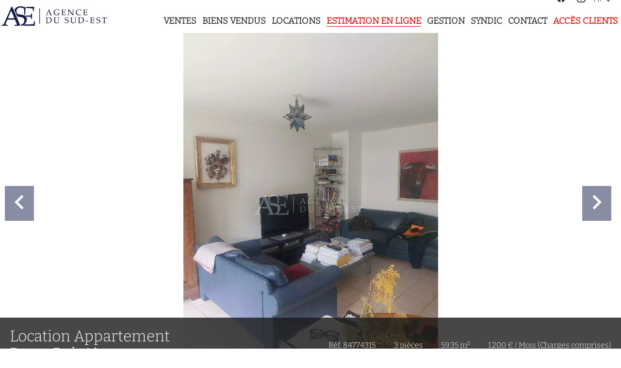

--- FILE ---
content_type: text/html; charset=UTF-8
request_url: https://agsudest.com/fr/propriete/location+appartement+bouc-bel-air+84774315
body_size: 12457
content:
<!DOCTYPE html>
<html lang="fr" prefix="og: http://ogp.me/ns#">
  <head>

                  <meta charset="UTF-8">
              <title> location type 3 bouc bel air</title>
              <meta name="description" content=" Type 3 avec jardin sur Bouc Bel Air dans une résidence avec box en sous sol. l'appartement se trouve en rdc d'une superficie d'environ de 60m².  comprenant : un hall d'entrée, une pièce principale, une cuisine, 2 chambres, une salle de bains et wc.">
              <meta property="og:title" content=" location type 3 bouc bel air">
              <meta property="og:description" content=" Type 3 avec jardin sur Bouc Bel Air dans une résidence avec box en sous sol. l'appartement se trouve en rdc d'une superficie d'environ de 60m².  comprenant : un hall d'entrée, une pièce principale, une cuisine, 2 chambres, une salle de bains et wc.">
              <link rel="canonical" href="https://agsudest.com/fr/propriete/location+appartement+bouc-bel-air+location-type-3-bouc-bel-air+84774315">
              <meta property="og:image" content="https://media.apimo.pro/cache/9e2acb3bf4d0add599d0e92dd6dc3b3c_786a4a880a_1920-original.jpg">
              <meta property="og:image:width" content="1440">
              <meta property="og:image:height" content="1920">
              <link rel="alternate" href="https://agsudest.com/fr/propriete/location+appartement+bouc-bel-air+location-type-3-bouc-bel-air+84774315" hreflang="x-default">
              <link rel="alternate" href="https://agsudest.com/fr/propriete/location+appartement+bouc-bel-air+location-type-3-bouc-bel-air+84774315" hreflang="fr-fr">
              <link rel="alternate" href="https://agsudest.com/en/property/rental+apartment+bouc-bel-air+84774315" hreflang="en-gb">
              <link rel="apple-touch-icon" sizes="180x180" href="https://d36vnx92dgl2c5.cloudfront.net/prod/Elone/2973/media/b3a5f7d6510228622e37eed52d71637f.webp">
              <link rel="icon" type="image/png" sizes="32x32" href="https://d36vnx92dgl2c5.cloudfront.net/prod/Elone/2973/media/e30952f1b24a7621346eb7485f7cdf79.webp">
              <link rel="icon" type="image/png" sizes="16x16" href="https://d36vnx92dgl2c5.cloudfront.net/prod/Elone/2973/media/c14dd910efd602c6a1955f39976dd468.webp">
              <link rel="manifest" href="/cache/prod/Elone/2973/site.webmanifest">
              <meta property="og:url" content="https://agsudest.com/fr/propriete/location+appartement+bouc-bel-air+84774315">
              <meta name="viewport" content="width=device-width">
          
                                                          <link rel="stylesheet" href="https://d36vnx92dgl2c5.cloudfront.net/vendor/flag-icon-css/css/flag-icon.min.css">                  <link rel="stylesheet" href="https://d36vnx92dgl2c5.cloudfront.net/vendor/select2/dist/css/select2.min.css">                  <link rel="stylesheet" href="https://d36vnx92dgl2c5.cloudfront.net/cache/prod/Elone/2973/c6d3dbb0f29a4502bc0fee7104376f99783db981-v1769785544.css">            
                                        <script async src="https://cache.consentframework.com/js/pa/28975/c/u8hMx/stub?lang=fr" ></script>                  <script async src="https://choices.consentframework.com/js/pa/28975/c/u8hMx/cmp?lang=fr" ></script>                                    <script async src="https://www.googletagmanager.com/gtag/js?id=G-8D7JRDN2BJ" ></script>                  <script>
  window.dataLayer = window.dataLayer || [];
  function gtag(){dataLayer.push(arguments);}
  gtag('js', new Date());

  gtag('config', 'G-8D7JRDN2BJ');
</script>
                                                                                    
    
    

        
  </head>
  <body class="property chrome  thumbnail eupopup eupopup-bottom">

    <div class="g-recaptcha"></div>
    
    
      <header>
    <div>
      <div data-id="0" class="zone zone-header-left ">

  <div id="697ea25d2be5e-1" data-module-id="237995" data-instance="1" data-model-namespace="3dfa5dc1533b"
      class="module module-237995 template-2 logo-template-2 module-logo "
            ><a href="/fr/" ><img src="https://d36vnx92dgl2c5.cloudfront.net/prod/Elone/2973/media/e4a879811aec9a6394822388e770c012.webp"  alt="logo" /></a></div>

</div>


      <div data-id="1" class="zone zone-header-right ">

  <div id="697ea25d2bf9b-1" data-module-id="238052" data-instance="1" data-model-namespace="7bc8336e8d0e"
      class="module module-238052 template-1 cluster-template-1 module-cluster "
            ><div id="697ea25d2e02c-1" data-module-id="237996" data-instance="1" data-model-namespace="77b72bfece70"
      class="module module-237996 template-1 social-menu-template-1 module-social-menu "
            ><ul><li class="social facebook"><a href="https://www.facebook.com/#" target="_blank" rel="me"><i class="mdi mdi-facebook"></i><span>Facebook</span></a></li><li class="social instagram"><a href="https://www.instagram.com/agence_du_sudest/" target="_blank" rel="me"><i class="mdi mdi-instagram"></i><span>Instagram</span></a></li></ul></div><div id="697ea25d2e07e-1" data-module-id="238054" data-instance="1" data-model-namespace="2d2e3e048724"
      class="module module-238054 template-1 language-template-1 module-language "
            ><div class="hack ApiFieldGroup"><p class="CaptationContent" title="fr"><span>fr</span></p></div><div class="field-group" data-label="fr"><div class="content" style="display:none;"><ul><li  class="current" ><a href="https://agsudest.com/fr/propriete/location+appartement+bouc-bel-air+location-type-3-bouc-bel-air+84774315"><span class="culture">
																			français
																	</span></a></li><li ><a href="https://agsudest.com/en/property/rental+apartment+bouc-bel-air+84774315"><span class="culture">
																			English
																	</span></a></li></ul></div></div></div></div>
  <nav id="697ea25d2bfc3-1" data-module-id="237997" data-instance="1" data-model-namespace="c6a333a263c7"
      class="module module-237997 template-1 menu-template-1 module-menu main column "
            ><button><i class="mdi mdi-menu"></i></button><ul><li><a href="/fr/ventes" target="_self"  data-current=""><span>Ventes</span></a></li><li><a href="/fr/biens-vendu" target="_self"  data-current=""><span>Biens Vendus</span></a></li><li><a href="/fr/location" target="_self"  data-current=""><span>Locations</span></a></li><li><a href="/fr/estimation" target="_self"  data-current=""><span>Estimation en ligne</span></a></li><li><a href="/fr/gestion" target="_self"  data-current=""><span>Gestion</span></a></li><li><a href="/fr/syndic" target="_self"  data-current=""><span>Syndic</span></a></li><li><a href="/fr/contact" target="_self"  data-current=""><span>Contact</span></a></li><li><a href="/fr/extranet" target="_self"  data-current=""><span>Accès clients</span></a></li></ul></nav>

</div>


    </div>
  </header>

  <section class="wrapper">
      <div data-id="2" class="zone zone-full-width ">

  <div id="697ea25d2bf3f-1" data-module-id="238013" data-instance="1" data-model-namespace="a4f7b980b8d1"
      class="module module-238013 main template-1 slider-template-1 module-slider 	waiting
"
            ><div class="slider "><div class="" ><a href="https://d36vnx92dgl2c5.cloudfront.net/prod/Elone/2973/media/de09cf055a96a689e6a2c9e52d932a43.webp" class="click-fullscreen" title="Location Appartement Bouc-Bel-Air"><img class="picture portrait" data-position="0" src="https://d36vnx92dgl2c5.cloudfront.net/prod/Elone/2973/media/de09cf055a96a689e6a2c9e52d932a43.webp" alt="Location Appartement Bouc-Bel-Air"></a></a></div><div class="" ><a href="https://d36vnx92dgl2c5.cloudfront.net/prod/Elone/2973/media/fd12b4972ef198ca54ad715244505600.webp" class="click-fullscreen" title="Location Appartement Bouc-Bel-Air"><img class="picture portrait img-lazy-load" data-position="1" data-low-src="https://d36vnx92dgl2c5.cloudfront.net/prod/Elone/2973/media/df2a49f0ae7168270293334f8c97d8a1.webp" data-src="https://d36vnx92dgl2c5.cloudfront.net/prod/Elone/2973/media/fd12b4972ef198ca54ad715244505600.webp" alt="Location Appartement Bouc-Bel-Air"></a></a></div><div class="" ><a href="https://d36vnx92dgl2c5.cloudfront.net/prod/Elone/2973/media/87973c37b0c7d695f5bd5c1f4c69d3f4.webp" class="click-fullscreen" title="Location Appartement Bouc-Bel-Air"><img class="picture portrait img-lazy-load" data-position="2" data-low-src="https://d36vnx92dgl2c5.cloudfront.net/prod/Elone/2973/media/ec230926ad3307dedcf3a9a00d05ec52.webp" data-src="https://d36vnx92dgl2c5.cloudfront.net/prod/Elone/2973/media/87973c37b0c7d695f5bd5c1f4c69d3f4.webp" alt="Location Appartement Bouc-Bel-Air"></a></a></div><div class="" ><a href="https://d36vnx92dgl2c5.cloudfront.net/prod/Elone/2973/media/41be02c033c074eb6ca45a9146a6db55.webp" class="click-fullscreen" title="Location Appartement Bouc-Bel-Air"><img class="picture portrait img-lazy-load" data-position="3" data-low-src="https://d36vnx92dgl2c5.cloudfront.net/prod/Elone/2973/media/ad336b248ce58c3f377c3257dc24b9ab.webp" data-src="https://d36vnx92dgl2c5.cloudfront.net/prod/Elone/2973/media/41be02c033c074eb6ca45a9146a6db55.webp" alt="Location Appartement Bouc-Bel-Air"></a></a></div><div class="" ><a href="https://d36vnx92dgl2c5.cloudfront.net/prod/Elone/2973/media/5cbb0bc7ab2e83b3467814ec5764c2c3.webp" class="click-fullscreen" title="Location Appartement Bouc-Bel-Air"><img class="picture portrait img-lazy-load" data-position="4" data-low-src="https://d36vnx92dgl2c5.cloudfront.net/prod/Elone/2973/media/8587c73195a1805ead1c35972a1cb292.webp" data-src="https://d36vnx92dgl2c5.cloudfront.net/prod/Elone/2973/media/5cbb0bc7ab2e83b3467814ec5764c2c3.webp" alt="Location Appartement Bouc-Bel-Air"></a></a></div><div class="" ><a href="https://d36vnx92dgl2c5.cloudfront.net/prod/Elone/2973/media/a4769af78a9024bb764562e4dc6eefce.webp" class="click-fullscreen" title="Location Appartement Bouc-Bel-Air"><img class="picture portrait img-lazy-load" data-position="5" data-low-src="https://d36vnx92dgl2c5.cloudfront.net/prod/Elone/2973/media/01969fead39e14c12d63c4e768178e58.webp" data-src="https://d36vnx92dgl2c5.cloudfront.net/prod/Elone/2973/media/a4769af78a9024bb764562e4dc6eefce.webp" alt="Location Appartement Bouc-Bel-Air"></a></a></div><div class="" ><a href="https://d36vnx92dgl2c5.cloudfront.net/prod/Elone/2973/media/4f5fa84c6887548586fec05f6c7747f3.webp" class="click-fullscreen" title="Location Appartement Bouc-Bel-Air"><img class="picture portrait img-lazy-load" data-position="6" data-low-src="https://d36vnx92dgl2c5.cloudfront.net/prod/Elone/2973/media/75a01fbf58c450d55f8e245f0e3fc292.webp" data-src="https://d36vnx92dgl2c5.cloudfront.net/prod/Elone/2973/media/4f5fa84c6887548586fec05f6c7747f3.webp" alt="Location Appartement Bouc-Bel-Air"></a></a></div></div><div class="api-spinner"><div class="bounce1"></div><div class="bounce2"></div><div class="bounce3"></div></div></div>
  <div id="697ea25d2bfe8-1" data-module-id="238014" data-instance="1" data-model-namespace="f43829cec876"
      class="module module-238014 template-2 property-info-template-2 module-property-info "
            data-property-id="84774315"><h2 class="title property-title-2">Location
		Appartement<br>Bouc-Bel-Air
		<br></h2><p>Réf.
			84774315</p><p>3 pièces</p><p>59.35 m²</p><p>1 200 € / Mois (Charges comprises)</p></div>

</div>


  <section data-id="3" class="zone zone-top-content ">


</section>


  <section class="row-2 clearfix">
    <div data-id="4" class="zone zone-left-content ">

  <div id="697ea25d2bf73-1" data-module-id="238015" data-instance="1" data-model-namespace="0f89880d91fe"
      class="module module-238015 template-1 breadcrumb-template-1 module-breadcrumb "
            ><nav><ul><li class="module-breadcrumb-tab"><a href="/fr/">Accueil</a></li><li class="module-breadcrumb-tab"><h2><a>Location appartement Bouc-Bel-Air, 3 pièces,  59.35 m², 1 200 € / Mois (Charges comprises)</a></h2></li></ul></nav></div>
  <div id="697ea25d2c00f-1" data-module-id="238016" data-instance="1" data-model-namespace="5349eb5e89e8"
      class="module module-238016 template-4 property-info-template-4 module-property-info "
            data-property-id="84774315"><div class="module-header"><h1 class="module-header-title">Informations complémentaires</h1></div><h1 class="title property-title-4" >location type 3 bouc bel air</h1><span class="price">1 200 € / Mois (Charges comprises)</span><p class="comment" id="description">
          Type 3 avec jardin sur Bouc Bel Air dans une résidence avec box en sous sol. <br />
l'appartement se trouve en rdc d'une superficie d'environ de 60m².  <br />
comprenant : un hall d'entrée, une pièce principale, une cuisine, 2 chambres, une salle de bains et wc.
      </p></div>
  <div id="697ea25d2c037-1" data-module-id="238025" data-instance="1" data-model-namespace="44cd5510d64a"
      class="module module-238025 template-3 property-info-template-3 module-property-info "
            data-property-id="84774315"><h3 class="title property-title-3"> Sommaire</h3><div class="summary details clearfix"><ul><li>Référence <span>84774315</span></li><li>Pièces <span>3 pièces</span></li><li>Surface <span>59.35 m²</span></li><li>Type de chauffage <span>Convecteur</span></li><li>Énergie de chauffage <span>Electrique</span></li><li>Moyen de chauffage <span>Individuel</span></li><li>Type d'eau chaude <span>Chauffe-eau</span></li><li>Moyen d'eau chaude <span>Individuelle</span></li><li>Eaux usées <span>Tout à l&#039;égout</span></li><li>État <span>Bon état</span></li><li>Étage <span>Rez-de-chaussée</span></li></ul></div></div>
  <div id="697ea25d2c16d-1" data-module-id="238091" data-instance="1" data-model-namespace="6c2e7672c281"
      class="module module-238091 template-17 property-info-template-17 module-property-info "
            data-property-id="84774315"><div class="module-header"><h2 class="module-header-title">Autres visuels</h2></div><p class="no-information">
      Pas d'informations disponibles
    </p></div>
  <div id="697ea25d2c1bc-1" data-module-id="238023" data-instance="1" data-model-namespace="eed591629203"
      class="module module-238023 template-1 cluster-template-1 module-cluster "
            ><div id="697ea25d301ce-1" data-module-id="238019" data-instance="1" data-model-namespace="9df7675defe3"
      class="module module-238019 template-5 property-info-template-5 module-property-info "
            data-property-id="84774315"><div class="module-header"><h3 class="module-header-title">Surfaces</h3></div><p class="no-information">
      Pas d'informations disponibles
    </p></div><div id="697ea25d30215-1" data-module-id="238020" data-instance="1" data-model-namespace="43d5e2b75731"
      class="module module-238020 template-8 property-info-template-8 module-property-info "
            data-property-id="84774315"><div class="module-header"><h3 class="module-header-title">Proximités</h3></div><p class="no-information">
      Pas d'informations disponibles
    </p></div><div id="697ea25d3023c-1" data-module-id="238021" data-instance="1" data-model-namespace="a10424c3fec9"
      class="module module-238021 template-6 property-info-template-6 module-property-info "
            data-property-id="84774315"><div class="module-header"><h3 class="module-header-title">Prestations</h3></div><p class="no-information">
      Pas d'informations disponibles
    </p></div><div id="697ea25d30260-1" data-module-id="238022" data-instance="1" data-model-namespace="2cc3bec2163b"
      class="module module-238022 template-7 property-info-template-7 module-property-info "
            data-property-id="84774315"><div class="module-header"><h3 class="module-header-title">Mentions légales</h3></div><ul><li>
          Provision sur charges récupérables
          <span>100 € / Mois</span></li><li>
          Honoraires locataire
          <span>772 €</span></li><li>
          Dépôt de garantie
          <span>1 200 €</span></li><li>
          État des lieux charge locataire
          <span>178 €</span></li></ul></div></div>

</div>


    <div data-id="5" class="zone zone-right-content ">

  <div id="697ea25d2c05a-1" data-module-id="238026" data-instance="1" data-model-namespace="531d4687c934"
      class="module module-238026 template-1 share-template-1 module-share "
            ><div class="module-header"><h2 class="module-header-title">Partager</h2></div><div class="content"><ul><li class="social facebook icon-facebook icon-border"><a href="#"><i class="mdi mdi-facebook"></i><span>Facebook</span></a></li><li class="social whatsapp icon-whatsapp icon-border"><a href="#"><i class="mdi mdi-whatsapp"></i><span>Whatsapp</span></a></li></ul></div></div>
  <div id="697ea25d2c0c9-1" data-module-id="238027" data-instance="1" data-model-namespace="3171ae616af2"
      class="module module-238027 template-1 cluster-template-1 module-cluster "
            ><div id="697ea25d2eef7-1" data-module-id="238028" data-instance="1" data-model-namespace="0204f79e36e6"
      class="module module-238028 template-1 user-template-1 module-user "
            ><ul class="listing"><li class=" col col-3"><div class="container"><div class="picture"><div class="userBubble"><a href="/fr/equipe/96774"><i class="mdi mdi-account-circle"></i></a></div></div><div class="info"><h3><a href="/fr/equipe/96774">
																		Sixtine
									DURRUTY
																		</a><em>Commercial</em></h3><p><span class="phone"><i class="mdi mdi-phone"></i><a href="tel:+33442261801">+33 4 42 26 18 01</a></span><span class="mobile"><i class="mdi mdi-cellphone-iphone"></i><a href="tel:+33749067147">+33 7 49 06 71 47</a></span><br><span class="email"><i class="mdi mdi-email-outline"></i><a href="mailto:location@agsudest.com">location@agsudest.com</a></span></p></div></div></li></ul></div><div id="697ea25d2ef44-1" data-module-id="238029" data-instance="1" data-model-namespace="f140855a5148"
      class="module module-238029 template-1 contact-template-1 module-contact "
            ><div class="module-header"><h2 class="module-header-title">Demande d'informations supplémentaires</h2></div><form name="contact-form-238029" method="post" action="https://agsudest.com/fr/propriete/location+appartement+bouc-bel-air+84774315"><div class="field firstname text"><input type="text" id="contact-form-238029_firstname" name="contact-form-238029[firstname]" required="required" placeholder="Prénom" class="" name="firstname" /></div><div class="field lastname text"><input type="text" id="contact-form-238029_lastname" name="contact-form-238029[lastname]" required="required" placeholder="Nom de famille" class="" name="lastname" /></div><div class="field email email"><input type="email" id="contact-form-238029_email" name="contact-form-238029[email]" required="required" placeholder="E-mail" class="" name="email" /></div><div class="field phone tel"><input id="contact-form-238029_phone" name="contact-form-238029[phone]" required="required" placeholder="Téléphone" class="" name="phone" type="tel" default-value=""  /></div><div class="field message textarea"><textarea id="contact-form-238029_message" name="contact-form-238029[message]" placeholder="Message" class="" name="message"></textarea></div><div class="field recaptcha recaptcha"><script>

                    window.onloadCallback = function() {
                        $('.g-recaptcha').each(function(i, v) {
                            const $placeholder = $(this)

                            $placeholder.data('widget-id', i);

                            grecaptcha.render( this, {
                                callback: function( token ) {

                                    return new Promise(function(resolve, reject) {
                                    if( grecaptcha === undefined ) {
                                        console.log( 'reCaptcha not defined' )
                                        reject()
                                    }

                                    var response = grecaptcha.getResponse( $placeholder.data('widget-id') )
                                    if( !response ) {
                                        console.log( 'Could not get reCaptcha response' )
                                        reject()
                                    }

                                    const $form = $placeholder.closest('form')

                                    $form.find('.g-recaptcha-response').val( token )
                                    // Add a class that will be used to bypass the prevented submit event
                                    $form.addClass('recap-done')
                                    // submit by clicking the submit button of your form
                                    .find('[type="submit"]').trigger('click')
                                    resolve()
                                    grecaptcha.reset( $placeholder.data('widget-id') )
                                    })
                                },
                                sitekey: '6LctG6wUAAAAALSwjJO9bWoLzy3gi7yZn305f91K',
                                size: 'invisible', // This makes the real reCaptcha V2 Invisible
                            });
                        });
                    };

                </script><div class="g-recaptcha" data-sitekey="6LctG6wUAAAAALSwjJO9bWoLzy3gi7yZn305f91K"></div></div><div class="rgpd"><input type="checkbox" required><label>J’ai lu et j'accepte la <a href="/fr/mentions-legales">politique de confidentialité</a> de ce site</label></div><div><button type="submit" id="contact-form-238029_submit" name="contact-form-238029[submit]" class="submit">
                Envoyer
    </button></div></form></div></div>
  <div id="697ea25d2c146-1" data-module-id="238030" data-instance="1" data-model-namespace="0261c69e5b6c"
      class="module module-238030 template-33 property-info-template-33 module-property-info "
            data-property-id="84774315"><div class="module-header"><h2 class="module-header-title">Efficacité énergétique</h2></div><div class="energy-diagnostics"><div class="diagnostic diagnostic-1"><img src="[data-uri]" alt="Diagnostic Graph"></div><div class="diagnostic diagnostic-2"><img src="[data-uri]" alt="Diagnostic Graph"></div></div></div>
  <div id="697ea25d2c1e1-1" data-module-id="238031" data-instance="1" data-model-namespace="b93fdd46013c"
      class="module module-238031 template-1 similar-template-1 module-similar empty "
            ><div class="module-header"><h2 class="module-header-title">Biens similaires</h2></div></div>

</div>


  </section>
  <section data-id="6" class="zone zone-bottom-content ">


</section>


  </section>

  <footer>
    <div data-id="7" class="zone zone-footer ">

  <nav id="697ea25d2beff-1" data-module-id="237998" data-instance="1" data-model-namespace="fb7113498005"
      class="module module-237998 template-1 menu-template-1 module-menu column "
            ><div class="module-header"><h2 class="module-header-title">Navigation</h2></div><ul><li><a href="/fr/" target="_self"  data-current=""><i class="mdi mdi-home"></i><span>Accueil</span></a></li><li><a href="/fr/ventes" target="_self"  data-current=""><span>Ventes</span></a></li><li><a href="/fr/biens-vendu" target="_self"  data-current=""><span>Biens Vendus</span></a></li><li><a href="/fr/location" target="_self"  data-current=""><span>Locations</span></a></li><li><a href="/fr/estimation" target="_self"  data-current=""><span>Estimation en ligne</span></a></li><li><a href="/fr/gestion" target="_self"  data-current=""><span>Gestion</span></a></li><li><a href="/fr/syndic" target="_self"  data-current=""><span>Syndic</span></a></li><li><a href="/fr/contact" target="_self"  data-current=""><span>Contact</span></a></li></ul></nav>
  <div id="697ea25d2c118-1" data-module-id="238039" data-instance="1" data-model-namespace="b48c8c496472"
      class="module module-238039 template-3 agency-template-3 module-agency simple "
            ><div class="module-header"><h2 class="module-header-title">Contactez-nous</h2></div><article class="agency"><p class="address"><a href="/fr/agence/22439">Agence Du Sud Est</a><br>                  54 Cours Sextius
                          <br><span class="zipcode">13100</span> Aix-en-Provence<br>        France      </p><p><span class="phone"><a href="tel:+33 4 42 26 18 01">+33 4 42 26 18 01</a></span><br><span class="email"><a href="mailto:contact@agsudest.com">contact@agsudest.com</a></span><br></p></article></div>
  <div id="697ea25d2c190-1" data-module-id="238001" data-instance="1" data-model-namespace="c2d34d3ef2d7"
      class="module module-238001 template-1 social-menu-template-1 module-social-menu "
            ><div class="module-header"><h2 class="module-header-title">Suivez-nous</h2></div><ul><li class="social facebook"><a href="https://www.facebook.com/#" target="_blank" rel="me"><i class="mdi mdi-facebook"></i><span>Facebook</span></a></li><li class="social instagram"><a href="https://www.instagram.com/agence_du_sudest/" target="_blank" rel="me"><i class="mdi mdi-instagram"></i><span>Instagram</span></a></li></ul></div>

</div>


    <div data-id="8" class="zone zone-legal ">

  <div id="697ea25d2c0ee-1" data-module-id="238044" data-instance="1" data-model-namespace="d02c067f442b"
      class="module module-238044 template-3 legal-template-3 module-legal template3 "
            ><nav><ul><li><a href="/fr/">
					©2026
					Agence Du Sud Est
				</a></li><li ><a href="/fr/mentions-legales">Mentions légales</a></li><li ><a href="/fr/mentions-legales/honoraires">Honoraires d'agence</a></li><li><a href='javascript:Sddan.cmp.displayUI()'>Changer ses préférences cookies</a></li><li><a href="https://apimo.net/fr/site-internet/">
										Design by <span>Apimo™</span></a></li></ul></nav></div>

</div>


  </footer>

                      <link media="print"onload="this.media='all'"rel="stylesheet" href="https://d36vnx92dgl2c5.cloudfront.net/static/Realtix/Global/mdi/css/materialdesignicons.min.css">                  <link media="print"onload="this.media='all'"rel="stylesheet" href="https://d36vnx92dgl2c5.cloudfront.net/vendor/kernel-webfont/build/css/icons.css">                                                                  
    
                  <script src="https://d36vnx92dgl2c5.cloudfront.net/cache/prod/Elone/2973/model/8b47e679d5796862cc34e85ad88a9a30b1daa8f5-v1769906781.5656.js" ></script>                                                      <script src="https://d36vnx92dgl2c5.cloudfront.net/vendor/jquery/dist/jquery.min.js" ></script>                                                      <script src="https://d36vnx92dgl2c5.cloudfront.net/vendor/owl.carousel/owl.carousel.js" ></script>                  <script type="application/ld+json">
{
  "@context": "https://schema.org/",
  "@type": "Product",
  "name": "module_property_info_title",
  "image": [
          "https://d36vnx92dgl2c5.cloudfront.net/prod/Elone/2973/media/de09cf055a96a689e6a2c9e52d932a43.webp",          "https://d36vnx92dgl2c5.cloudfront.net/prod/Elone/2973/media/fd12b4972ef198ca54ad715244505600.webp",          "https://d36vnx92dgl2c5.cloudfront.net/prod/Elone/2973/media/87973c37b0c7d695f5bd5c1f4c69d3f4.webp",          "https://d36vnx92dgl2c5.cloudfront.net/prod/Elone/2973/media/41be02c033c074eb6ca45a9146a6db55.webp",          "https://d36vnx92dgl2c5.cloudfront.net/prod/Elone/2973/media/5cbb0bc7ab2e83b3467814ec5764c2c3.webp",          "https://d36vnx92dgl2c5.cloudfront.net/prod/Elone/2973/media/a4769af78a9024bb764562e4dc6eefce.webp",          "https://d36vnx92dgl2c5.cloudfront.net/prod/Elone/2973/media/4f5fa84c6887548586fec05f6c7747f3.webp"       ],
  "sku": "84774315",
  "brand": {
    "@type": "Organization",
    "name": "Agence Du Sud Est"
  },
    "description": "Type\u00203\u0020avec\u0020jardin\u0020sur\u0020Bouc\u0020Bel\u0020Air\u0020dans\u0020une\u0020r\u00E9sidence\u0020avec\u0020box\u0020en\u0020sous\u0020sol.\u0020\r\nl\u0027appartement\u0020se\u0020trouve\u0020en\u0020rdc\u0020d\u0027une\u0020superficie\u0020d\u0027environ\u0020de\u002060m\u00B2.\u0020\u0020\r\ncomprenant\u0020\u003A\u0020un\u0020hall\u0020d\u0027entr\u00E9e,\u0020une\u0020pi\u00E8ce\u0020principale,\u0020une\u0020cuisine,\u00202\u0020chambres,\u0020une\u0020salle\u0020de\u0020bains\u0020et\u0020wc.",
    "offers": {
    "@type": "Offer",
    "url": "https://agsudest.com/fr/propriete/location+appartement+bouc-bel-air+84774315",
    "priceCurrency": "EUR",
        "price": "1100.00",
        "priceValidUntil": "2026-03-01",
    "availability": "InStock",
    "seller": {
      "@type": "Organization",
      "name": "Agence Du Sud Est"
    }
  }
}
</script>
                  <script src="https://d36vnx92dgl2c5.cloudfront.net/vendor/select2/dist/js/select2.full.min.js" ></script>                  <script src="https://d36vnx92dgl2c5.cloudfront.net/cache/prod/Elone/2973/fc575e5ef8e19a40c5f8ffc097976c04fbf4449a-v1769785544.js" ></script>        
        
    
    <div class="recaptcha-terms">
      <p>Ce site est protégé par reCAPTCHA et les règles de <a target='_blank' href='https://policies.google.com/privacy'>confidentialité</a> et les <a target='_blank' href='https://policies.google.com/terms'>conditions d'utilisation</a> de Google s'appliquent.</p>
    </div>

  </body>
</html>


--- FILE ---
content_type: application/javascript
request_url: https://d36vnx92dgl2c5.cloudfront.net/cache/prod/Elone/2973/model/8b47e679d5796862cc34e85ad88a9a30b1daa8f5-v1769906781.5656.js
body_size: 2668
content:
var model = {"http_accept":"text\/html,application\/xhtml+xml,application\/xml;q=0.9,image\/webp,image\/apng,*\/*;q=0.8,application\/signed-exchange;v=b3;q=0.9","culture":"fr_FR","language":"fr","country":"fr","currency":"EUR","url_parameters":{"property_category_i18n":"location","property_type_i18n":"appartement","property_city_name":"bouc-bel-air","search_property_id":"84774315"},"cookies_enabled":true,"session_id":"","analytics_ids":["G-8D7JRDN2BJ"],"3dfa5dc1533b":{"_subtitle_tag":"h3","_title_tag":"h2"},"fb7113498005":{"_subtitle_tag":"h3","_title_tag":"h2","_subtitle":null,"_title":"Navigation","_content":null},"a4f7b980b8d1":{"_subtitle_tag":"h3","_title_tag":"h2","slide_counter":7,"show_thumbnail":false,"description_enable":true,"property_title":false,"property_price":false,"property_room":false,"property_area":false,"property_areaOutdoor":false,"property_bedroom":false,"property_bathroom":false,"autoplay":false,"autoplay_timeout":5000,"show_max_pictures":1,"show_navigation":true,"loop_enable":true,"responsive":null,"sync_slide_thumbnail":false,"thumbnail_loop_enable":false,"thumbnail_show_max_pictures":10,"thumbnail_responsive":null,"animate_in":"","animate_out":"","height_1280":700,"height_1024":550,"height_768":440,"height_640":330,"height_360":250,"thumbnail_height":100,"show_dots":false,"center":false,"thumbnail_center":false,"margin":2,"thumbnail_margin":10,"orientation_class":true,"can_fullscreen":true,"stage_padding":null,"thumbnail_stage_padding":null,"rtl":false,"video":false,"video_autoplay":true,"video_loop":false,"video_muted":true,"video_controls":true,"video_autoplay_next":true,"show_properties":true},"0f89880d91fe":{"_subtitle_tag":"h3","_title_tag":"h2"},"7bc8336e8d0e":{"_subtitle_tag":"h3","_title_tag":"h2","wrapper":false,"nbrColumns":1,"bg":false},"c6a333a263c7":{"_subtitle_tag":"h3","_title_tag":"h2"},"f43829cec876":{"_subtitle_tag":"h3","_title_tag":"h2","rates":[],"bookings":[],"template":2,"selection_action":false,"url":null,"yatmo_key":null},"5349eb5e89e8":{"_subtitle_tag":"h3","_title_tag":"h3","_subtitle":null,"_content":null,"_title":"Informations compl\u00e9mentaires","rates":[],"bookings":[],"template":4,"selection_action":false,"url":null,"yatmo_key":null},"44cd5510d64a":{"_subtitle_tag":"h3","_title_tag":"h3","rates":[],"bookings":[],"template":3,"selection_action":false,"url":null,"yatmo_key":null},"531d4687c934":{"_subtitle_tag":"h3","_title_tag":"h2","_subtitle":null,"_content":null,"_title":"Partager","page_url":"https:\/\/agsudest.com\/fr\/propriete\/location+appartement+bouc-bel-air+84774315","fields":{"share-form":{"name":"share-form","type":"Form","target_fields":["email_from","email_to","message","recaptcha","submit"],"template":"..\/src\/Apimo\/CoreBundle\/Plugins\/Share\/Resources\/twig\/search_field.html.twig"},"email_from":{"name":"from","type":"Email","required":1,"label_enable":0,"placeholder_enable":1,"rank":0,"zone":"basic","template":"..\/src\/Apimo\/CoreBundle\/Plugins\/Share\/Resources\/twig\/search_field.html.twig"},"email_to":{"name":"to","type":"Email","required":1,"label_enable":0,"placeholder_enable":1,"rank":0,"zone":"basic","template":"..\/src\/Apimo\/CoreBundle\/Plugins\/Share\/Resources\/twig\/search_field.html.twig"},"message":{"name":"Message","type":"Textarea","required":0,"label_enable":0,"placeholder_enable":1,"rank":0,"zone":"basic","template":"..\/src\/Apimo\/CoreBundle\/Plugins\/Share\/Resources\/twig\/search_field.html.twig"},"recaptcha":{"name":"Recaptcha","type":"Recaptcha","label_enable":0,"rank":0,"zone":"basic","template":"..\/src\/Apimo\/CoreBundle\/Plugins\/Share\/Resources\/twig\/search_field.html.twig"},"submit":{"name":"Send","type":"Submit","template":"..\/src\/Apimo\/CoreBundle\/Plugins\/Share\/Resources\/twig\/search_field.html.twig"}},"property":[],"property_picture":null,"autofill":true},"3171ae616af2":{"_subtitle_tag":"h3","_title_tag":"h2","wrapper":false,"nbrColumns":1,"bg":false},"d02c067f442b":{"_subtitle_tag":"h3","_title_tag":"h2"},"b48c8c496472":{"_subtitle_tag":"h3","_title_tag":"h2","_subtitle":null,"_content":null,"_title":"Contactez-nous","autoplay":false,"autoplay_timeout":5000,"slide_visible":4,"show_navigation":true,"loop_enable":true,"show_dots":false,"center":false,"margin":2,"stage_padding":0,"slide_counter":1,"description_enable":true,"rtl":false,"responsive":null,"payload":{"id":"84774315"}},"0261c69e5b6c":{"_subtitle_tag":"h3","_title_tag":"h2","_subtitle":null,"_content":null,"_title":"Efficacit\u00e9 \u00e9nerg\u00e9tique","rates":[],"bookings":[],"template":33,"selection_action":false,"url":null,"yatmo_key":null},"6c2e7672c281":{"_subtitle_tag":"h3","_title_tag":"h3","_title":"Autres visuels","rates":[],"bookings":[],"template":17,"selection_action":false,"url":null,"yatmo_key":null},"c2d34d3ef2d7":{"_subtitle_tag":"h3","_title_tag":"h2","_subtitle":null,"_content":null,"_title":"Suivez-nous"},"eed591629203":{"_subtitle_tag":"h3","_title_tag":"h2","wrapper":false,"nbrColumns":1,"bg":false},"b93fdd46013c":{"_subtitle_tag":"h3","_title_tag":"h2","_subtitle":null,"_content":null,"_title":"Biens similaires","counter":0,"nbrColumns":4,"margin":20,"icon_selection":"mdi mdi-heart","link_target_mod":"_self","selection_action":false,"auto_layout":1,"image_ratio":null,"autoplay":false,"autoplay_timeout":5000,"show_max_pictures":4,"show_navigation":false,"description_enable":true,"loop_enable":true,"center":false,"slider-margin":20,"rtl":false,"responsive":null},"77b72bfece70":{"_subtitle_tag":"h3","_title_tag":"h2"},"2d2e3e048724":{"_subtitle_tag":"h3","_title_tag":"h2"},"0204f79e36e6":{"_subtitle_tag":"h3","_title_tag":"h2","autoplay":false,"autoplay_timeout":5000,"slide_visible":4,"show_navigation":true,"loop_enable":true,"show_dots":false,"center":false,"margin":2,"stage_padding":0,"rtl":false,"slide_counter":1,"description_enable":true,"story_required":false,"per_page":10,"pager":[{"class":"disable first","href":null,"content":"<i class=\"mdi mdi-page-first\"><\/i>"},{"class":"disable prev","href":null,"content":"<i class=\"mdi mdi-chevron-left\"><\/i>"},{"class":"current","href":null,"content":1},{"class":"disable next","href":null,"content":"<i class=\"mdi mdi-chevron-right\"><\/i>"},{"class":"disable last","href":null,"content":"<i class=\"mdi mdi-page-last\"><\/i>"}],"enable_pager":false,"auto_layout":1,"nbrColumns":3,"responsive":null,"payload":{"id":"84774315"}},"f140855a5148":{"_subtitle_tag":"h3","_title_tag":"h2","_subtitle":null,"_content":null,"_title":"Demande d'informations suppl\u00e9mentaires","fields":{"contact-form":{"name":"contact-form","type":"Form","target_fields":["firstname","lastname","email","phone","message","recaptcha","submit"],"template":"..\/src\/Apimo\/CoreBundle\/Plugins\/Contact\/Resources\/twig\/search_field.html.twig","label":"contact-form","placeholder":"contact-form"},"civility":{"name":"Civility","type":"Choice","catalog":"civility","multiple":0,"required":0,"label_enable":0,"placeholder_enable":1,"rank":0,"zone":"basic","select_multiple":0,"select_height":0,"select_default_enable":0,"select_mod":0,"template":"..\/src\/Apimo\/CoreBundle\/Plugins\/Contact\/Resources\/twig\/search_field.html.twig","label":"Civility","placeholder":"Civility"},"firstname":{"name":"Firstname","type":"Text","required":1,"label_enable":0,"placeholder_enable":1,"rank":0,"zone":"basic","template":"..\/src\/Apimo\/CoreBundle\/Plugins\/Contact\/Resources\/twig\/search_field.html.twig","label":"Firstname","placeholder":"Firstname"},"lastname":{"name":"Lastname","type":"Text","required":1,"label_enable":0,"placeholder_enable":1,"rank":0,"zone":"basic","template":"..\/src\/Apimo\/CoreBundle\/Plugins\/Contact\/Resources\/twig\/search_field.html.twig","label":"Lastname","placeholder":"Lastname"},"company":{"name":"Company","type":"Text","required":1,"label_enable":0,"placeholder_enable":1,"rank":0,"zone":"basic","template":"..\/src\/Apimo\/CoreBundle\/Plugins\/Contact\/Resources\/twig\/search_field.html.twig","label":"Company","placeholder":"Company"},"city":{"name":"City","type":"Text","required":1,"label_enable":0,"placeholder_enable":1,"rank":0,"zone":"basic","template":"..\/src\/Apimo\/CoreBundle\/Plugins\/Contact\/Resources\/twig\/search_field.html.twig","label":"City","placeholder":"City"},"zipcode":{"name":"Zipcode","type":"Text","required":0,"label_enable":0,"placeholder_enable":1,"rank":0,"zone":"basic","template":"..\/src\/Apimo\/CoreBundle\/Plugins\/Contact\/Resources\/twig\/search_field.html.twig","label":"Zipcode","placeholder":"Zipcode"},"country":{"name":"Country","type":"Choice","catalog":"property_country","multiple":1,"required":1,"label_enable":0,"placeholder_enable":1,"rank":0,"zone":"basic","select_multiple":0,"select_default_enable":0,"select_mod":0,"template":"..\/src\/Apimo\/CoreBundle\/Plugins\/Contact\/Resources\/twig\/search_field.html.twig","label":"Country","placeholder":"Country"},"email":{"name":"E-mail","type":"Email","required":1,"label_enable":0,"placeholder_enable":1,"rank":0,"zone":"basic","template":"..\/src\/Apimo\/CoreBundle\/Plugins\/Contact\/Resources\/twig\/search_field.html.twig","label":"E-mail","placeholder":"E-mail"},"phone":{"name":"Phone","type":"Tel","required":1,"label_enable":0,"placeholder_enable":1,"rank":0,"zone":"basic","template":"..\/src\/Apimo\/CoreBundle\/Plugins\/Contact\/Resources\/twig\/search_field.html.twig","label":"Phone","placeholder":"Phone"},"bed_min":{"name":"Beds min","type":"Number","required":0,"label_enable":0,"placeholder_enable":1,"rank":0,"zone":"basic","template":"..\/src\/Apimo\/CoreBundle\/Plugins\/Contact\/Resources\/twig\/search_field.html.twig","label":"Beds min","placeholder":"Beds min"},"bed_max":{"name":"Beds max","type":"Number","required":0,"label_enable":0,"placeholder_enable":1,"rank":0,"zone":"basic","template":"..\/src\/Apimo\/CoreBundle\/Plugins\/Contact\/Resources\/twig\/search_field.html.twig","label":"Beds max","placeholder":"Beds max"},"bed":{"name":"Beds","type":"Choice","catalog":"bed","multiple":1,"required":0,"label_enable":0,"placeholder_enable":1,"rank":0,"zone":"basic","select_multiple":0,"select_default_enable":1,"select_mod":0,"template":"..\/src\/Apimo\/CoreBundle\/Plugins\/Contact\/Resources\/twig\/search_field.html.twig","label":"Beds","placeholder":"Beds"},"date":{"name":"Date","type":"Text","required":0,"label_enable":1,"placeholder_enable":0,"rank":0,"zone":"basic","template":"..\/src\/Apimo\/CoreBundle\/Plugins\/Contact\/Resources\/twig\/search_field.html.twig","label":"Date","placeholder":"Date"},"date_range":{"name":"Period","type":"CustomDate","required":0,"label_enable":0,"placeholder_enable":1,"rank":0,"zone":"basic","attr":{"data-range":"true","autocomplete":"off","readonly":"readonly"},"template":"..\/src\/Apimo\/CoreBundle\/Plugins\/Contact\/Resources\/twig\/search_field.html.twig","label":"Period","placeholder":"Period"},"files":{"name":"Attachment","type":"File","required":0,"label_enable":1,"placeholder_enable":0,"rank":0,"zone":"basic","template":"..\/src\/Apimo\/CoreBundle\/Plugins\/Contact\/Resources\/twig\/search_field.html.twig","label":"Attachment","placeholder":"Attachment"},"custom_messages":{"name":"Your messages","type":"Choice","catalog":"custom_messages","required":0,"multiple":0,"label_enable":0,"placeholder_enable":1,"rank":0,"zone":"basic","select_multiple":0,"select_height":0,"select_default_enable":0,"select_mod":0,"template":"..\/src\/Apimo\/CoreBundle\/Plugins\/Contact\/Resources\/twig\/search_field.html.twig","label":"Your messages","placeholder":"Your messages"},"message":{"name":"Message","type":"Textarea","required":0,"label_enable":0,"placeholder_enable":1,"rank":0,"zone":"basic","template":"..\/src\/Apimo\/CoreBundle\/Plugins\/Contact\/Resources\/twig\/search_field.html.twig","label":"Message","placeholder":"Message"},"recaptcha":{"name":"Recaptcha","type":"Recaptcha","label_enable":0,"rank":0,"zone":"basic","template":"..\/src\/Apimo\/CoreBundle\/Plugins\/Contact\/Resources\/twig\/search_field.html.twig","label":"Recaptcha","placeholder":"Recaptcha"},"submit":{"name":"Send","type":"Submit","label_enable":0,"placeholder_enable":0,"rank":0,"zone":"basic","template":"..\/src\/Apimo\/CoreBundle\/Plugins\/Contact\/Resources\/twig\/search_field.html.twig","label":"Send","placeholder":"Send"}},"trad_1":"fichiers s\u00e9l\u00e9ctionn\u00e9s","template":1,"autofill":true,"message_i18n":null,"enable_custom_message":false,"enable_dynamic_label":false,"default_user_language":"fr","form_fields_available":["firstname","lastname","email","phone","message","recaptcha","submit"],"rates":[],"bookings":[]},"9df7675defe3":{"_subtitle_tag":"h3","_title_tag":"h2","_title":"Surfaces","rates":[],"bookings":[],"template":5,"selection_action":false,"url":null,"yatmo_key":null},"43d5e2b75731":{"_subtitle_tag":"h3","_title_tag":"h2","_title":"Proximit\u00e9s","rates":[],"bookings":[],"template":8,"selection_action":false,"url":null,"yatmo_key":null},"a10424c3fec9":{"_subtitle_tag":"h3","_title_tag":"h2","_title":"Prestations","rates":[],"bookings":[],"template":6,"selection_action":false,"url":null,"yatmo_key":null},"2cc3bec2163b":{"_subtitle_tag":"h3","_title_tag":"h2","_title":"Mentions l\u00e9gales","rates":[],"bookings":[],"template":7,"selection_action":false,"url":null,"yatmo_key":null}}